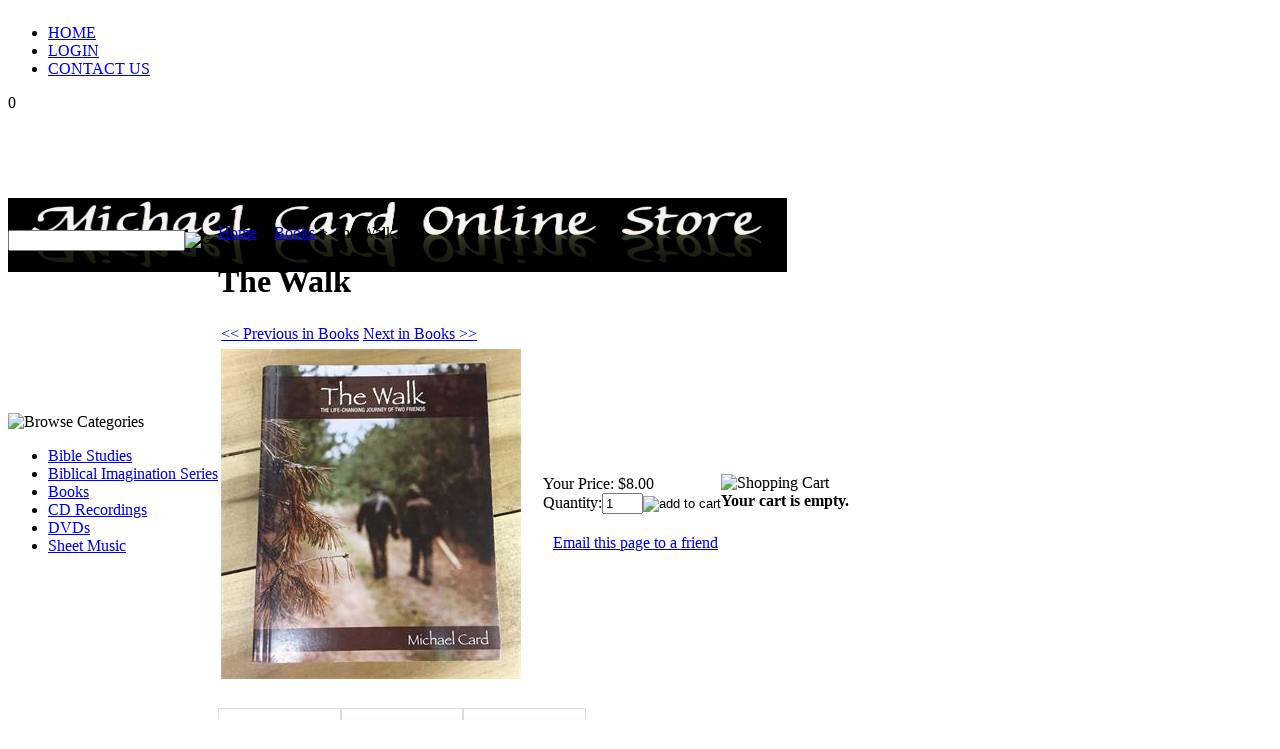

--- FILE ---
content_type: text/html; charset=utf-8
request_url: http://store.michaelcard.com/thewalk.aspx
body_size: 12226
content:


<!DOCTYPE html PUBLIC "-//W3C//DTD XHTML 1.0 Transitional//EN" "http://www.w3.org/TR/xhtml1/DTD/xhtml1-transitional.dtd">

<html xmlns="http://www.w3.org/1999/xhtml" lang="en">
<head id="ctl00_headTag"><title>
	The Walk
</title>
    <script type="text/javascript" src="/scripts/jquery-3.5.1.min.js" integrity='sha384-ZvpUoO/+PpLXR1lu4jmpXWu80pZlYUAfxl5NsBMWOEPSjUn/6Z/hRTt8+pR6L4N2' crossorigin='anonymous'></script>
    <script type="text/javascript" src="/scripts/jquery-ui-1.13.0.min.js" integrity='sha384-GH7wmqAxDa43XGS89eXGbziWEki6l/Smy1U+dAI7ZbxlrLsmal+hLlTMqoPIIg1V' crossorigin='anonymous'></script>
    <script type="text/javascript" src="/scripts/json2.js" integrity='sha384-rY3wIRyRmLeQV74T/sN7A3vmSdmaUvjIIzs0Z0cxcwXDHrUumbS3B3u18KlipZ2i' crossorigin='anonymous'></script>
    <script type="text/javascript" src="/scripts/jstorage.js" integrity='sha384-oC7ifurXSiCOGfj0Uy8BEQzbYTql7TzwHA8cE+mQY4skImVU0TX2RYBBKdXDs5cp' crossorigin='anonymous'></script>

    <link type="text/css" rel="stylesheet" href="/custom.css.aspx?theme=150&amp;2690" /><link rel="image_src" href="http://store.michaelcard.com/images/products/thumb/TheWalk.jpeg" /><link rel="stylesheet" type="text/css" href="/scripts/jQueryUiStyles/jquery-ui.min.css" /><meta name="description" content="The Walk is a heartwarming story of authentic discipleship laced with life lessons that will inspire and challenge you.  Walk with popular Christian songwriter, recording artist, and bestselling author Michael Card. He tells of friend and mentor Dr. Lane." /><meta name="keywords" content="Michael Card" /><meta property="og:title" content="The Walk" /><meta property="og:description" content="The Walk is a heartwarming story of authentic discipleship laced with life lessons that will inspire and challenge you.  Walk with popular Christian songwriter, recording artist, and bestselling author Michael Card. He tells of friend and mentor Dr. Lane." /><meta property="og:image" content="http://store.michaelcard.com/images/products/thumb/TheWalk.jpeg" /><meta property="og:site_name" content="Michael Card Music" /><meta property="og:url" content="http://store.michaelcard.com/thewalk.aspx" /><link rel="canonical" href="http://store.michaelcard.com/thewalk.aspx" />
    <script type="text/javascript" src="/scripts/storefront.js" integrity='sha384-wZ3DIKW9ZSoCKqJd55/BNLEcz3mgQhgMwHCw/jwN8k3RG+Hr9bq6e6m10w1YVJqQ' crossorigin='anonymous'></script>
    <script type="text/javascript" src="/scripts/storefront.ie10.js" integrity='sha384-9qRZorpiHcWTyPYogrGSXMS7WL+BQqd4f8L1TM8QShlm70sVe2mrRGcdOVqWssZ2' crossorigin='anonymous'></script>
    <script type="text/javascript" src="/scripts/jquery.producthistory.js" integrity='sha384-mGvZy9PlgY3eQGscCu2QBJCfNYGTuq65xdGE0VNdMv45A6y3R+TxUjF5aIZ+uLx3' crossorigin='anonymous'></script>
    
    <style type="text/css" media="all">
        .product-detail #additional {float:left;margin:10px 0 0;width:100%;}
        .product-detail #additional ul.tabs {float:left;width:100%; list-style-type:none !important; margin-left: 0px !important; padding-left: 0px !important; margin-right: 0px !important; padding-right: 0px !important;}
        .product-detail #additional ul.tabs li {float:left;width:24%;font-size:12px;text-align:center;border:1px solid #ddd;background:url(/images/item-bg.gif) repeat-x left bottom;}
        .product-detail #additional ul.tabs li.tab-desc {border-left:none;}
        .product-detail #additional ul.tabs li.active {background:#fff;border-bottom:none;}
        .product-detail #additional ul.tabs li a {display:block;padding:10px;text-decoration:none;color:#666;}
        .product-detail #additional ul.tabs li.active a {font-weight:bold;color:#333;}
        #quantity-discounts {float:left;}
        .updateProgress {display: block;position: relative;background-color: #fff;filter: alpha(opacity=70);-moz-opacity: 0.7;opacity: 0.7;padding: 0px;margin: 0px;border: 0px;background-image: url("/images/indicator.gif");background-repeat: no-repeat;background-position: center center;z-index: 100000;}
    </style>
<meta http-equiv="content-type" content="text/html; charset=utf-8" /><meta http-equiv="content-language" content="en-us" /></head>

<body id="ctl00_bodyTag" class="product-page-type thewalk-page">

    <form name="aspnetForm" method="post" action="./thewalk.aspx" onsubmit="javascript:return WebForm_OnSubmit();" id="aspnetForm">
<div>
<input type="hidden" name="__EVENTTARGET" id="__EVENTTARGET" value="" />
<input type="hidden" name="__EVENTARGUMENT" id="__EVENTARGUMENT" value="" />
<input type="hidden" name="__VIEWSTATE" id="__VIEWSTATE" value="jYxtP1xGUUKR7Dp/8tcQFIY53He++7yinoHo0c3Q/[base64]/lrAu441xOYIPOTQbxe9J33DfDMx9vikiQASwogDo7o3b3uCC1yK4+z4dREucs6r/u/I7UI5FzjANblVJ0hGI6C3wv8TamFFVwLNHfBo0eJL2vAMZWih95UGRZ6gC4V+nIfDr2RLnpuyZ+OKDgAVSUCd+S0vPId+3GWAhP88sFfIpWhI1TjYkt1MskePzweujdUwCXBcjxDSo5IA2lCTA2GSd95FovCajX+meFsaWC/zQKnQGvQqpcvaEv8GeijJZuMr6U9ic/T8K5BqzEEXtQBaQk1nFXCNlP84Q/UUKiQqtHr1/+PyV4r2VMknl9b1N92RdGOCpTcMoMz5hw5/Km+Cw7vIGNWERIJxffMSOwg34ZE84VspevRlDSMQ1V8gL46pxTf2muVWm0d7rwjg/27cG01SQXUXirBWVApggsEu9qNDk2xqcVZGG9B8VJUOhFoG5drPL9jMBwEi9NFIie8q88RtZJe8O7rCwm1CI+H5C/f5UzCNnU4P7Q8LsRzBg7cYMA4jjwE5BETruoZ+Qnov6nkD7YnHa9Q8S/R8uYRmHX3cqgxIkVrwsea4e87/vXecGNUcl+4MAu0BBQDTVP6A0TaN2qDkAUYQf/4+BgLgDnTekCDx0ro+1Rx2JGeCqyR33pkumYoBfDBHkINLN6nWDJyWW34U4GpItXtvoXr/pHc7ZvBW1xT4WPHUeTkJykeR9FQlONoWxZkD4QlaGvLxulsYLBAXV5w63/T5z9yayH4/NnF2j6vXHt/KzMLjr0GY4NiRXJxftfwp83KIuInFfzIefTLDmNN4qyKzUhRWs0NyYSgumaewAEOTYZmRMx4DnDy2wrg2JEWdvW60cc40/rRutxmpa+6/5Oqinw7+VAQ/L4ptGJJlJONyq6L7eMNgsQZYc2RAV2YYaenP9KAKLKdEBWK9qAZd99+pSd5qq3oZGQv0QGDhoa1Xruci2ASVrf6IaHtkHda1KqQgzsBF2YY1ma+J68vHOTV4qnWCpG+WA==" />
</div>

<script type="text/javascript">
//<![CDATA[
var theForm = document.forms['aspnetForm'];
if (!theForm) {
    theForm = document.aspnetForm;
}
function __doPostBack(eventTarget, eventArgument) {
    if (!theForm.onsubmit || (theForm.onsubmit() != false)) {
        theForm.__EVENTTARGET.value = eventTarget;
        theForm.__EVENTARGUMENT.value = eventArgument;
        theForm.submit();
    }
}
//]]>
</script>


<script src="/WebResource.axd?d=pynGkmcFUV13He1Qd6_TZAG0REM8qqEBAHCZinHsmTftbBz8ARFqQG4SmTbTGQGNsxByiuhhp7M8BL__qlDclA2&amp;t=638259264720000000" type="text/javascript"></script>


<script src="/ScriptResource.axd?d=nv7asgRUU0tRmHNR2D6t1HtMr9P-x2_74eSuheOvyS9sgudK_1OOBbqxeT95Oz7T4EgKT-ui-t0v-5WHdBjnvkKGXbdd-7IxxFMhrIT9raX1Q8vQJZ8sjEME6_5pfXflUbfOeoegYHjikdC7srSHlw2&amp;t=52f3558a" type="text/javascript"></script>
<script src="/ScriptResource.axd?d=NJmAwtEo3Ipnlaxl6CMhvtsjOePWILLXcWxlwCsHYz8fzRI9N5f0JccCBUsBm33EENLZXDYwZteS25FdzlV0igVEWzubi67r3jAiJ3i-Sz9kW0feR-VvdZFL844GJHYGuTW7fGD09j6SX6uvNV2Oe-XsnzpZhTrgTJSBMIzc6Ho1&amp;t=ffffffffb1d0f179" type="text/javascript"></script>
<script src="/ScriptResource.axd?d=dwY9oWetJoJoVpgL6Zq8ODn6mY9ix_887qsASlhK_vTw8AMA8PPR6IrMWs6QekhgoBeNs0izHBQ96rkU8iFXd95XYcpwleh_m016WsHkHKye3D16O_Li6Ay_wDz-uYcv1BH84cWSb30mu8pq8vUXCyqjWfvUgbpIFFJaaE3GFNA1&amp;t=ffffffffb1d0f179" type="text/javascript"></script>
<script type="text/javascript">
//<![CDATA[
function WebForm_OnSubmit() {
if (typeof(ValidatorOnSubmit) == "function" && ValidatorOnSubmit() == false) return false;
return true;
}
//]]>
</script>

<div>

	<input type="hidden" name="__VIEWSTATEGENERATOR" id="__VIEWSTATEGENERATOR" value="1314A63E" />
	<input type="hidden" name="__SCROLLPOSITIONX" id="__SCROLLPOSITIONX" value="0" />
	<input type="hidden" name="__SCROLLPOSITIONY" id="__SCROLLPOSITIONY" value="0" />
	<input type="hidden" name="__VIEWSTATEENCRYPTED" id="__VIEWSTATEENCRYPTED" value="" />
	<input type="hidden" name="__EVENTVALIDATION" id="__EVENTVALIDATION" value="StTiEea54XuLEMjuQcEOK/sy+Vzh883CDdUlSYXKAR+yABqZB8Ezo0Efecwvf9AnqNtR2/ZSTJs/[base64]" />
</div>
        

        

        

        <div id="wrapper">
            <table id="ctl00_container" class="page-container" cellspacing="0" cellpadding="0" border="0" style="border-collapse:collapse;">
	<tr id="ctl00_header">
		<td id="ctl00_headerContent" class="page-header"><div id="header-wrap" style="height: 200px;"><!-- menu -->
<ul class="main-menu">
<li><a href="index.aspx">HOME</a></li>
<li><a href="login.aspx">LOGIN</a></li>
<li><a href="contact-us.aspx">CONTACT US</a></li>
</ul>
<!-- menu --> <!-- right side -->
<div class="header-right">
<div class="items-in-cart">0<br /><br /></div>
</div>
<div class="bottom-border" style="height: 50px; text-align: right;"><span><br /></span><span><br /><br /><br /><br /><br /><br /><br />&nbsp;<br /></span><span><span>&nbsp;</span></span>&nbsp; &nbsp; &nbsp; &nbsp; &nbsp; &nbsp; &nbsp; &nbsp; &nbsp; &nbsp; &nbsp; &nbsp; &nbsp;</div>
<div class="bottom-border" style="height: 50px; text-align: right;"><br /><img src="../../../images/MCOnlineStore_300-01.jpg" width="779" height="74" alt="logo" style="display: block; vertical-align: text-top;" /><span style="color: #ff0000; font-size: x-large;">&nbsp; &nbsp; &nbsp; &nbsp; &nbsp; &nbsp; &nbsp;</span><span style="color: #ff0000; font-size: x-large;">&nbsp; &nbsp; &nbsp; &nbsp; &nbsp; &nbsp; &nbsp; &nbsp; &nbsp; &nbsp; &nbsp; &nbsp; &nbsp; &nbsp; &nbsp; &nbsp; &nbsp; &nbsp; &nbsp; &nbsp; &nbsp; &nbsp; &nbsp;</span><span style="font-size: medium;"><span style="color: #ff0000;">&nbsp; &nbsp; &nbsp; &nbsp;</span></span><span style="font-size: medium;"><br /></span></div>
<div></div>
<div class="search-box-wrapper"><div id="ctl00_ctl03_searchBox" class="custom-search" onkeypress="javascript:return WebForm_FireDefaultButton(event, &#39;ctl00_ctl03_go&#39;)">
			
  <table cellpadding="0" cellspacing="0">
	<tr>
	  <td class="custom-search-text"><span></span></td>
	  <td class="custom-search-field"><input name="ctl00$ctl03$search" type="text" maxlength="100" id="ctl00_ctl03_search" class="textbox" /></td>
	  <td class="custom-search-button"><input type="image" name="ctl00$ctl03$go" id="ctl00_ctl03_go" src="/themes/default-1/images/buttons/custom_search_submit.gif" alt="Go" style="border-width:0px;" /></td>
	</tr>
  </table>

		</div>		 
</div>
</div></td>
	</tr><tr id="ctl00_body" class="page-body">
		<td id="ctl00_bodyContent" class="page-body-content">
                        <div role="main">
                            <table id="ctl00_columns" class="page-body-columns" cellspacing="0" cellpadding="0" border="0" style="border-collapse:collapse;">
			<tr>
				<td id="ctl00_leftColumn" class="page-column-left">

<script src="/scripts/CategoryTree.js"></script>

<table border="0" cellpadding="0" cellspacing="0" class="module category-module" style="width:100%;">
					<tr>
						<td class="module-header"><img src="/themes/default-1/images/layout/mod_head_category_lt.gif" alt="Browse Categories" style="border-width:0px;" /></td>
					</tr><tr>
						<td class="module-body">
  <ul class="module-list cat-nav">
    <li data-catId="cat-3" data-catImg-path=""><a href="/biblestudyforindividualsandgroups.aspx">Bible Studies</a></li><li data-catId="cat-22" data-catImg-path="/images/categories/MC BI Web-01.jpg"><a href="/biblicalimaginationseriesconferences.aspx">Biblical Imagination Series</a></li><li data-catId="cat-4" data-catImg-path=""><a href="/books.aspx">Books</a></li><li data-catId="cat-2" data-catImg-path=""><a href="/albums.aspx">CD Recordings</a></li><li data-catId="cat-13" data-catImg-path=""><a href="/dvd.aspx">DVDs</a></li><li data-catId="cat-14" data-catImg-path=""><a href="/sheetmusic.aspx">Sheet Music</a></li>	  
  </ul>  
</td>
					</tr>
				</table>

<script type="text/javascript">
    productHistory.HistoryActionQueue.push(function () { productHistory.renderProductHistory(5, 'ctl00_ctl06_productHistoryDiv') });
    </script>

<div class="product-history-module-container" style="display:none">
<table border="0" cellpadding="0" cellspacing="0" class="module product-list-module" style="width:100%;">
					<tr>

					</tr><tr>
						<td class="module-body">Product History
      
  
    <div id="ctl00_ctl06_productHistoryDiv" class="product-list-module product-history-module">
        <input name="ctl00$ctl06$hiddenShowPrice" type="hidden" id="ctl00_ctl06_hiddenShowPrice" class="product-history-showprice" value="False" />
        <input name="ctl00$ctl06$hiddenShowThumb" type="hidden" id="ctl00_ctl06_hiddenShowThumb" class="product-history-showthumb" value="False" />
        <input name="ctl00$ctl06$isUserAuthenticated" type="hidden" id="ctl00_ctl06_isUserAuthenticated" class="product-history-isUserLoggedIn" value="False" />
        <input name="ctl00$ctl06$CurrencySymbol" type="hidden" id="ctl00_ctl06_CurrencySymbol" class="product-history-currency" value="$" />
    </div>	 
  
</td>
					</tr>
				</table>
    <iframe id="httpsHistoryiframe" class="httpsHistoryiframe" sitesecureurl="https://02e1b8c.netsolstores.com/" src="https://02e1b8c.netsolstores.com//scripts/httpsProductHistory.html" hidden="hidden" style="visibility:hidden"></iframe>
</div>
</td><td id="ctl00_centerColumn" class="page-column-center"><div id="ctl00_breadcrumb" class="breadcrumb">
					
                                            <span id="ctl00_breadcrumbContent"><span><a href="/">Home</a></span><span>&#160;&gt;&#160;</span><span><a href="/books.aspx">Books</a></span><span>&#160;&gt;&#160;</span><span>The Walk</span></span>
                                        
				</div>
    <input name="ctl00$pageContent$productDetailsID" type="hidden" id="ctl00_pageContent_productDetailsID" class="productDetailsID" value="430" />
    
    <div id="ctl00_pageContent_productAjaxPanel">
					
        <script type="text/javascript">
//<![CDATA[
Sys.WebForms.PageRequestManager._initialize('ctl00$pageContent$scriptManager', 'aspnetForm', ['tctl00$pageContent$productDetailUpdatePanel',''], [], ['ctl00$pageContent$addToCart',''], 90, 'ctl00');
					//]]>
</script>

        <div id="ctl00_pageContent_productDetailUpdatePanel">
						
                <div id="product-detail-div" class="product-detail" itemscope itemtype="http://schema.org/Product">
                    <h1>The Walk</h1>
        
    <table border="0" class="prod-detail-next-prev">
        <tr>
            <td class="prod-detail-prev">
                <a href="/thewalk.aspx?previous"><< Previous in Books</a>
            </td>
            <td class="prod-detail-next">
                <a href="/thewalk.aspx?next">Next in Books >></a>
            </td>
        </tr>
    </table>
        
<table class="prod-detail" cellpadding="0" cellspacing="0">
    <tr>
        <td class="prod-detail-lt">
                                                        <table width='325px'><tr><td><a href='/images/products/detail/TheWalk.jpeg' class='MagicZoomPlus' rel='zoom-position:inner; smoothing: false; background-color: #5A5A5A; background-opacity: 45; background-speed: 500; caption-source: img:title; disable-zoom: false; disable-expand: false; zoom-fade: true; keep-thumbnail: true; selectors-effect: disolve; ' id='Zoomer'><img src='/images/products/display/TheWalk.jpeg' alt='' title='' /></a><br/></td></tr></table>
                                                                </td>
        <td class="prod-detail-rt">
                        <div class="prod-detail-price">
                                                    <div class="prod-detail-cost">
                        <span class="prod-detail-cost-label">Your Price:</span>
                        <span class="prod-detail-cost-value">$8.00</span>
                    </div>
                                                            </div>
                                                            <div class="prod-detail-purchase" onkeypress="javascript:return WebForm_FireDefaultButton(event, &#39;ctl00_pageContent_addToCart&#39;)">
							<label for="ctl00_pageContent_txtQuantity" class="label">Quantity:</label><input name="ctl00$pageContent$txtQuantity" type="text" value="1" maxlength="10" size="3" id="ctl00_pageContent_txtQuantity" class="textbox-center" /><span id="ctl00_pageContent_ctl54" style="color:Red;display:none;"><br />* Whole number only</span><input type="image" name="ctl00$pageContent$addToCart" id="ctl00_pageContent_addToCart" class="prod-detail-add" buttonProperty="addToCart" src="/themes/default-1/images/buttons/cart_btn_add.gif" alt="add to cart" onclick="javascript:WebForm_DoPostBackWithOptions(new WebForm_PostBackOptions(&quot;ctl00$pageContent$addToCart&quot;, &quot;&quot;, true, &quot;&quot;, &quot;&quot;, false, false))" style="border-width:0px;" />
						</div>                        <div style="margin-top:20px;" class="clearfix">
                <div style="float:left; padding-bottom:10px; padding-right:10px;">
                    <script src='//connect.facebook.net/en_US/all.js#xfbml=1'></script><fb:like href='http://store.michaelcard.com/thewalk.aspx?metaType=prd' id='fbButton' action='like' layout='standard' colorscheme='light' font='arial'></fb:like>
                </div>
                <div style="float:left;">
                    
                </div>
            </div>
                            <div class="prod-detail-email-friend">
                    <a onclick="Window.open('/email-a-friend.aspx?product=430','email-a-friend',550,400,1,0);return false;" href="/email-a-friend.aspx?product=430" target="_blank">Email this page to a friend</a>
                </div>
                                </td>
    </tr>
</table>
        
<div id="additional">
    <ul class="tabs">
        <li>
            <a href="#description">Description</a>
        </li>
                    <li>
                <a href="#details">Details</a>
            </li>
                <li>
            <a href="#reviews">Reviews</a>
        </li>
            </ul>
    <div id="description" class="tabcontent prod-detail-desc">
        
    </div>
    <div id="details" class="tabcontent">
                                            <div class="prod-detail-man">
                                    <div class="prod-detail-man-name">
                        <span class="prod-detail-man-name-label">Manufacturer:</span>
                        <span class="prod-detail-man-name-value">Michael Card Online Store</span>
                    </div>
                                            </div>
                    </div>
    <div id="reviews" class="tabcontent">
        <a name="reviews"></a>

<h3 style="margin-top:20px">Product Reviews</h3>

<div class="prod-detail-rating-add">
  <table cellpadding="0" cellspacing="3" width="100%">
    <tr>
      <td>
		
			<a id="ctl00_pageContent_ctl97_hlLogin" href="login.aspx?review&amp;product=430">Login to rate or review this product</a>
		  
	  </td>
      <td style="text-align:right"></td>
    </tr>
  </table>  
</div>

<div class="prod-detail-rating-stat">
  <table cellpadding="0" cellspacing="3" width="100%">
    <tr>
	  <td><strong>(0 Ratings, 0 Reviews)</strong></td>
	  <td style="text-align:right">
		
	  </td>
	</tr>
  </table>
</div>

<div>

						</div>
    </div>
    <div id="quantity-discounts" class="tabcontent">
        <table>
            <tr>
                                								            </tr>
        </table>
    </div>
</div>
        
		
                </div>
                <script type="text/javascript" src="/scripts/addthis.js"></script>
                <script type="text/javascript" src="/scripts/jquery.tabs.js"></script>
                <link href='/controls/magiczoomplus/magiczoomplus.css' rel='stylesheet' type='text/css' media='screen'/>
                <script src='/controls/magiczoomplus/magiczoomplus.js' type='text/javascript'></script>
            
					</div>
        
        <script language="javascript" type="text/javascript">
      
            var overlay = null;

            renderAddthisButtons();

            Sys.Application.add_load(function (sender, args) {
                var prm = Sys.WebForms.PageRequestManager.getInstance();
                prm.add_initializeRequest(InitializeRequest);
                if (prm.get_isInAsyncPostBack()) {
                    prm.add_endRequest(SocialButtonsRefresh);
                    prm.add_endRequest(AdvancedImageGalleryRefresh);
                    prm.add_endRequest(InitTabs);
                }
            });

            function AdvancedImageGalleryRefresh() {
                var head = document.getElementsByTagName('head')[0];

                var scriptSrc = '/controls/magiczoomplus/magiczoomplus.js';
                
                var script = document.createElement('script');
                script.type = 'text/javascript';
                script.src = scriptSrc;

                head.appendChild(script);
            }

            function SocialButtonsRefresh() {

                renderAddthisButtons();

                var head = document.getElementsByTagName('head')[0];

                if (window.addthis)
                    window.addthis = null;
                if (window.FB)
                    window.FB = null;

                var scriptSrc = '//connect.facebook.net/en_US/all.js#xfbml=1';
                             
                var script = document.createElement('script');
                script.type = 'text/javascript';
                script.src = scriptSrc;
                head.appendChild(script);

                scriptSrc = '//s7.addthis.com/js/250/addthis_widget.js';

                script = document.createElement('script');
                script.type = 'text/javascript';
                script.src = scriptSrc;
                head.appendChild(script);

                if (window.addthis) {
                    window.addthis.ost = 0;
                    window.addthis.update();
                }
            }

            function InitializeRequest(sender, args) {
                var productDetail = document.getElementById("product-detail-div");

                if (productDetail != null) {
                    if (overlay == null) {
                        overlay = document.createElement("div");
                        overlay.id = "product-detail-overlay";
                        overlay.setAttribute("class", "updateProgress");
                    }

                    var width = 0;
                    var height = 0;

                    if (productDetail.currentStyle) {
                        var paddingLeft = productDetail.currentStyle.paddingLeft.replace(/px,*\)*/g, "");
                        var paddingTop = productDetail.currentStyle.paddingTop.replace(/px,*\)*/g, "");

                        width = (productDetail.offsetWidth - paddingLeft - 1) + "px";
                        height = (productDetail.offsetHeight - paddingTop - 1) + "px";
                    }
                    else if (document.defaultView) {
                        width = document.defaultView.getComputedStyle(productDetail, '').getPropertyValue("width");
                        height = document.defaultView.getComputedStyle(productDetail, '').getPropertyValue("height");
                    }

                    if (width != 0 && height != 0) {
                        overlay.style.width = width;
                        overlay.style.height = height;
                        overlay.style.top = "-" + overlay.style.height;

                        productDetail.style.width = width;
                        productDetail.style.height = height;

                        productDetail.appendChild(overlay);
                    }
                }
            }

        </script>
    
				</div>
    <div id="ctl00_pageContent_pnlProductHistory">
					
    <script language="javascript" type="text/javascript">
        var prodName = 'The Walk';
        var prodId = '430';

        var prodImg = '/images/products/thumb/TheWalk.jpeg';

        var prodPrice = $(".prod-detail-cost-value").text();
        var prodUrl = '/thewalk.aspx'
        productHistory.HistoryActionQueue.push(function () { productHistory.addToHistory({ id: prodId, name: prodName, img: prodImg, url: prodUrl, price: prodPrice, isAuthenticated: 'False', isSaved: false }) });

        function CheckFileSize(input, maxSize) {
            if (input.files[0].size > maxSize) {
                var message = "The file that you are trying to send exceeds the ";
                if (maxSize > 1024 * 1024) {
                    message += (maxSize / 1024 / 1024).toFixed(2) + " mb ";
                } else {
                    message += maxSize.toString() + " Kb ";
                }
                message += "attachment limit.\nPlease, reduce the file size or select another file."
                alert(message);
                input.value = "";
            }
        }
    </script>
    
				</div>
</td><td id="ctl00_rightColumn" class="page-column-right"><table border="0" cellpadding="0" cellspacing="0" class="module cart-module" style="width:100%;">
					<tr>
						<td class="module-header"><img src="/themes/default-1/images/layout/mod_head_cart_rt.gif" alt="Shopping Cart" style="border-width:0px;" /></td>
					</tr><tr>
						<td class="module-body">
	<table border="0" cellpadding="0" cellspacing="0" class="mod-body cart-module-cart" style="width:100%;">
							<tr>
								<td class="mod-body-tl"></td><td class="mod-body-tp"></td><td class="mod-body-tr"></td>
							</tr><tr>
								<td class="mod-body-lt"></td><td class="mod-body-body">
		
				<div style="text-align: center; font-weight: bold;">
					Your cart is empty.</div>
			
	</td><td class="mod-body-rt"></td>
							</tr><tr>
								<td class="mod-body-bl"></td><td class="mod-body-bt"></td><td class="mod-body-br"></td>
							</tr>
						</table>
	
	
</td>
					</tr>
				</table>
</td>
			</tr>
		</table>
                        </div>
                    </td>
	</tr><tr id="ctl00_footer" class="page-footer">
		<td id="ctl00_footerContent" class="page-footer-content"><!--  FOOTER HTML  --> <!--  // CAUTION //  --> <!--  Adjustments to this area require advanced HTML knowledge. Editing this area incorrectly can break your HTML code and render your website unusable. If your code becomes broken as a result of edits made by anyone other than a Network Solutions employee, you will need to repair the code yourself or purchase an A la Carte Design Package. For more information on editing this area, please contact the Network Solutions E-Commerce Design Team at (888) 252-3266. You may also call this number to purchase an A la Carte Design Package if needed. //  -->
<div id="footer-top">&nbsp;</div>
<div id="footer-wrap">
<div class="footer-menu"><a href="index.aspx">Home</a> | <a href="return-policy.aspx">Return Policy</a> | <a href="privacy-policy.aspx">&nbsp;Privacy Policy</a>&nbsp;| <a href="send-password.aspx">Forgot Password?</a> | <a href="cart.aspx">View Cart</a> | <a href="checkout.aspx">Checkout</a> | <a href="contact-us.aspx">Contact Us</a></div>
<div class="footer-copy">&copy; 2026&nbsp;&nbsp;Michael Card Music, All Rights Reserved.</div>
</div>
<!--  END FOOTER HTML  --></td>
	</tr>
</table>
        </div>

        <script type="text/javascript" src="http://www.google-analytics.com/ga.js"></script><script type='text/javascript'>
				var pageTracker = _gat._getTracker('UA-57624250-1');
				pageTracker._initData();
				pageTracker._trackPageview();
			</script>

    
<script type="text/javascript">
//<![CDATA[
var Page_Validators =  new Array(document.getElementById("ctl00_pageContent_ctl54"));
//]]>
</script>

<script type="text/javascript">
//<![CDATA[
var ctl00_pageContent_ctl54 = document.all ? document.all["ctl00_pageContent_ctl54"] : document.getElementById("ctl00_pageContent_ctl54");
ctl00_pageContent_ctl54.controltovalidate = "ctl00_pageContent_txtQuantity";
ctl00_pageContent_ctl54.focusOnError = "t";
ctl00_pageContent_ctl54.errormessage = "<br />* Whole number only";
ctl00_pageContent_ctl54.display = "Dynamic";
ctl00_pageContent_ctl54.type = "Integer";
ctl00_pageContent_ctl54.evaluationfunction = "RangeValidatorEvaluateIsValid";
ctl00_pageContent_ctl54.maximumvalue = "999999";
ctl00_pageContent_ctl54.minimumvalue = "1";
//]]>
</script>


<script type="text/javascript">
//<![CDATA[

var Page_ValidationActive = false;
if (typeof(ValidatorOnLoad) == "function") {
    ValidatorOnLoad();
}

function ValidatorOnSubmit() {
    if (Page_ValidationActive) {
        return ValidatorCommonOnSubmit();
    }
    else {
        return true;
    }
}
        
theForm.oldSubmit = theForm.submit;
theForm.submit = WebForm_SaveScrollPositionSubmit;

theForm.oldOnSubmit = theForm.onsubmit;
theForm.onsubmit = WebForm_SaveScrollPositionOnSubmit;

document.getElementById('ctl00_pageContent_ctl54').dispose = function() {
    Array.remove(Page_Validators, document.getElementById('ctl00_pageContent_ctl54'));
}
//]]>
</script>
</form>

    <script type="text/javascript" src="/scripts/defaultButtons.js" integrity='sha384-5ZmqjTEQUUwIAD4afcuMOcaT73hnTZAqZ8ksDHNW0EuVqgG36Nk3P85EzmMhqoVG' crossorigin='anonymous'></script>
</body>
</html>
